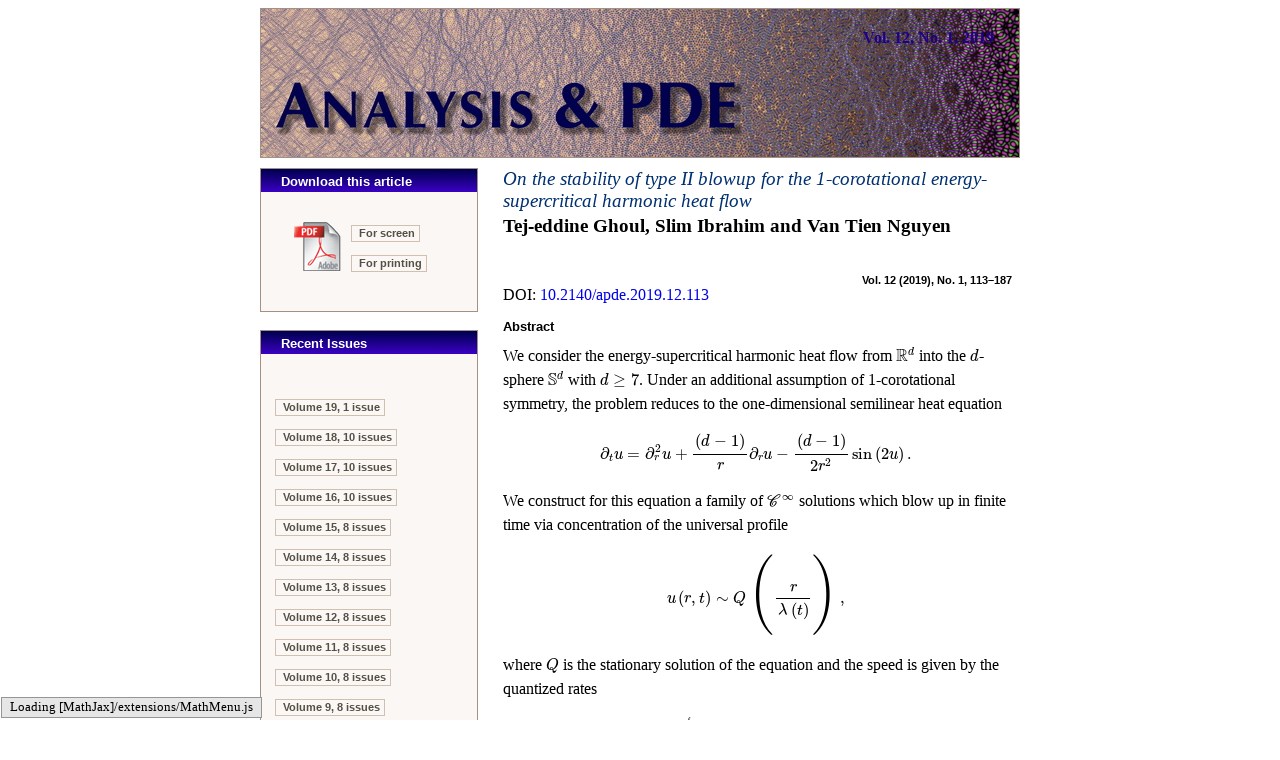

--- FILE ---
content_type: application/xhtml+xml
request_url: https://msp.org/apde/2019/12-1/p03.xhtml
body_size: 6440
content:
<!DOCTYPE html PUBLIC "-//W3C//DTD XHTML 1.0 Strict//EN"
    "http://www.w3.org/TR/xhtml1/DTD/xhtml1-strict.dtd">

<html xmlns="http://www.w3.org/1999/xhtml">
<head>
  <meta http-equiv="Content-Type" content="text/html; charset=utf-8" />
  <meta name="citation_title" content=
  "On the stability of type II blowup for the 1-corotational energy-supercritical harmonic heat flow" />
  <meta name="citation_author" content="Ghoul, Tej-eddine" />
  <meta name="citation_author_institution" content=
  "Department of Mathematics, New York University in Abu Dhabi, Abu Dhabi, United Arab Emirates" />
  <meta name="citation_author" content="Ibrahim, Slim" />
  <meta name="citation_author_institution" content=
  "Department of Mathematics and Statistics, University of Victoria, Victoria, BC, Canada, Department of Mathematics, New York University in Abu Dhabi, Abu Dhabi, United Arab Emirates" />
  <meta name="citation_author" content="Nguyen, Van Tien" />
  <meta name="citation_author_institution" content=
  "Department of Mathematics, New York University Abu Dhabi, Abu Dhabi, United Arab Emirates" />
  <meta name="citation_publisher" content=
  "Mathematical Sciences Publishers" />
  <meta name="citation_journal_title" content="Analysis &amp; PDE" />
  <meta name="citation_volume" content="12" />
  <meta name="citation_issue" content="1" />
  <meta name="citation_firstpage" content="113" />
  <meta name="citation_lastpage" content="187" />
  <meta name="citation_publication_date" content="2018/08/02" />
  <meta name="citation_pdf_url" content=
  "https://msp.org/apde/2019/12-1/apde-v12-n1-p03-s.pdf" />
  <meta name="citation_doi" content="10.2140/apde.2019.12.113" />
  <meta name="citation_issn" content="1948-206X" />

  <title>Analysis &amp; PDE Vol. 12, No. 1, 2019</title>
  <link href="/apde/etc/journal.css?v=2025-11-20" type="text/css" rel="stylesheet" />
  <link href="/apde/etc/abstract.css" type="text/css" rel="stylesheet" />
  <link rel="shortcut icon" href="/apde/etc/favicon.ico" />
  <script type="text/javascript" src="/apde/etc/cover.js">
</script>
  <script type="text/javascript" src="/apde/etc/journal.js">
</script>
  <script type="text/javascript" src="/apde/etc/archive.js">
</script>
</head>

<body onload="javascript:void(0);">
  <table cellspacing="0" cellpadding="0" class="masthead" id=
  "masthead-area">
    <tr>
      <td class="volume-h" onclick=
      "javascript:window.location='index.xhtml';">
        <h4>Vol. 12, No. 1, 2019</h4>
      </td>
    </tr>
  </table>

  <table cellspacing="0" cellpadding="0" class="main" id="main-area">
    <tr>
      <td class="activity-column" id="activity-area">
        <table cellspacing="0" cellpadding="0" class="action">
          <tr>
            <td align="left">
              <table cellspacing="0" cellpadding="0" width="100%">
                <tr>
                  <td colspan="2" class="action-title-area">
                    <div class="action-title">
                      Download this article
                    </div>
                  </td>
                </tr>

                <tr>
                  <td rowspan="2" class="download-icon-area"><a href=
                  "/apde/2019/12-1/apde-v12-n1-p03-s.pdf"><img class=
                  "download-icon" src="/apde/etc/icon-pdf-lg.gif" alt=
                  "Download this article " /></a></td>

                  <td class="download-caption-area"><a class=
                  "download-caption" href=
                  "/apde/2019/12-1/apde-v12-n1-p03-s.pdf">For
                  screen</a></td>
                </tr>

                <tr>
                  <td class="download-caption-area"><a class=
                  "download-caption" href=
                  "/apde/2019/12-1/apde-v12-n1-p03-p.pdf">For
                  printing</a></td>
                </tr>
              </table>
            </td>
          </tr>
        </table>
     <table cellspacing="0" cellpadding="0" class="pause">		
      <tr>
	   <td class="action-end"><img src="/apde/etc/z.gif" alt="" /></td>	<!-- underline (close) the action area above -->
	  </tr>
      <tr>
	   <td class="pause"><img src="/apde/etc/z.gif" alt="" /></td>	<!-- create white space between sections -->
	  </tr>
	 </table>


              <table cellspacing="0" cellpadding="0" class="action">
        <tr>
          <td>
              <table cellspacing="0" cellpadding="0" width="100%">
              <tr>
                  <td class="action-title-area"><div class="action-title">Recent Issues</div></td>
              </tr>
<tr><td class="issues-area">              <p class="p-about-dropdown" id="volume-short-19">
                 <a class="about" href="/apde/2026/19-1/index.xhtml">Volume 19, 1 issue</a>
             </p>
              <p class="p-about-dropdown" id="volume-short-18">
                  <a class="about" onclick="showIssues('18');">Volume 18, 10 issues</a>
                          </p>
              <p class="p-about-dropdown" id="volume-all-18" style="display:none;">
<a class="about" onclick="collapseIssues('18');">Volume 18</a>
                 <br/><a class="about" href="/apde/2025/18-10/index.xhtml">Issue 10, 2325&#8211;2550</a>
                 <br/><a class="about" href="/apde/2025/18-9/index.xhtml">Issue 9, 2081&#8211;2323</a>
                 <br/><a class="about" href="/apde/2025/18-8/index.xhtml">Issue 8, 1835&#8211;2080</a>
                 <br/><a class="about" href="/apde/2025/18-7/index.xhtml">Issue 7, 1567&#8211;1834</a>
                 <br/><a class="about" href="/apde/2025/18-6/index.xhtml">Issue 6, 1309&#8211;1566</a>
                 <br/><a class="about" href="/apde/2025/18-5/index.xhtml">Issue 5, 1065&#8211;1308</a>
                 <br/><a class="about" href="/apde/2025/18-4/index.xhtml">Issue 4, 805&#8211;1064</a>
                 <br/><a class="about" href="/apde/2025/18-3/index.xhtml">Issue 3, 549&#8211;803</a>
                 <br/><a class="about" href="/apde/2025/18-2/index.xhtml">Issue 2, 279&#8211;548</a>
                 <br/><a class="about" href="/apde/2025/18-1/index.xhtml">Issue 1, 1&#8211;278</a>
             </p>
              <p class="p-about-dropdown" id="volume-short-17">
                  <a class="about" onclick="showIssues('17');">Volume 17, 10 issues</a>
                          </p>
              <p class="p-about-dropdown" id="volume-all-17" style="display:none;">
<a class="about" onclick="collapseIssues('17');">Volume 17</a>
                 <br/><a class="about" href="/apde/2024/17-10/index.xhtml">Issue 10, 3371&#8211;3670</a>
                 <br/><a class="about" href="/apde/2024/17-9/index.xhtml">Issue 9, 2997&#8211;3369</a>
                 <br/><a class="about" href="/apde/2024/17-8/index.xhtml">Issue 8, 2619&#8211;2996</a>
                 <br/><a class="about" href="/apde/2024/17-7/index.xhtml">Issue 7, 2247&#8211;2618</a>
                 <br/><a class="about" href="/apde/2024/17-6/index.xhtml">Issue 6, 1871&#8211;2245</a>
                 <br/><a class="about" href="/apde/2024/17-5/index.xhtml">Issue 5, 1501&#8211;1870</a>
                 <br/><a class="about" href="/apde/2024/17-4/index.xhtml">Issue 4, 1127&#8211;1500</a>
                 <br/><a class="about" href="/apde/2024/17-3/index.xhtml">Issue 3, 757&#8211;1126</a>
                 <br/><a class="about" href="/apde/2024/17-2/index.xhtml">Issue 2, 379&#8211;756</a>
                 <br/><a class="about" href="/apde/2024/17-1/index.xhtml">Issue 1, 1&#8211;377</a>
             </p>
              <p class="p-about-dropdown" id="volume-short-16">
                  <a class="about" onclick="showIssues('16');">Volume 16, 10 issues</a>
                          </p>
              <p class="p-about-dropdown" id="volume-all-16" style="display:none;">
<a class="about" onclick="collapseIssues('16');">Volume 16</a>
                 <br/><a class="about" href="/apde/2023/16-10/index.xhtml">Issue 10, 2241&#8211;2494</a>
                 <br/><a class="about" href="/apde/2023/16-9/index.xhtml">Issue 9, 1989&#8211;2240</a>
                 <br/><a class="about" href="/apde/2023/16-8/index.xhtml">Issue 8, 1745&#8211;1988</a>
                 <br/><a class="about" href="/apde/2023/16-7/index.xhtml">Issue 7, 1485&#8211;1744</a>
                 <br/><a class="about" href="/apde/2023/16-6/index.xhtml">Issue 6, 1289&#8211;1483</a>
                 <br/><a class="about" href="/apde/2023/16-5/index.xhtml">Issue 5, 1089&#8211;1288</a>
                 <br/><a class="about" href="/apde/2023/16-4/index.xhtml">Issue 4, 891&#8211;1088</a>
                 <br/><a class="about" href="/apde/2023/16-3/index.xhtml">Issue 3, 613&#8211;890</a>
                 <br/><a class="about" href="/apde/2023/16-2/index.xhtml">Issue 2, 309&#8211;612</a>
                 <br/><a class="about" href="/apde/2023/16-1/index.xhtml">Issue 1, 1&#8211;308</a>
             </p>
              <p class="p-about-dropdown" id="volume-short-15">
                  <a class="about" onclick="showIssues('15');">Volume 15, 8 issues</a>
                          </p>
              <p class="p-about-dropdown" id="volume-all-15" style="display:none;">
<a class="about" onclick="collapseIssues('15');">Volume 15</a>
                 <br/><a class="about" href="/apde/2022/15-8/index.xhtml">Issue 8, 1861&#8211;2108</a>
                 <br/><a class="about" href="/apde/2022/15-7/index.xhtml">Issue 7, 1617&#8211;1859</a>
                 <br/><a class="about" href="/apde/2022/15-6/index.xhtml">Issue 6, 1375&#8211;1616</a>
                 <br/><a class="about" href="/apde/2022/15-5/index.xhtml">Issue 5, 1131&#8211;1373</a>
                 <br/><a class="about" href="/apde/2022/15-4/index.xhtml">Issue 4, 891&#8211;1130</a>
                 <br/><a class="about" href="/apde/2022/15-3/index.xhtml">Issue 3, 567&#8211;890</a>
                 <br/><a class="about" href="/apde/2022/15-2/index.xhtml">Issue 2, 273&#8211;566</a>
                 <br/><a class="about" href="/apde/2022/15-1/index.xhtml">Issue 1, 1&#8211;272</a>
             </p>
              <p class="p-about-dropdown" id="volume-short-14">
                  <a class="about" onclick="showIssues('14');">Volume 14, 8 issues</a>
                          </p>
              <p class="p-about-dropdown" id="volume-all-14" style="display:none;">
<a class="about" onclick="collapseIssues('14');">Volume 14</a>
                 <br/><a class="about" href="/apde/2021/14-8/index.xhtml">Issue 8, 2327&#8211;2651</a>
                 <br/><a class="about" href="/apde/2021/14-7/index.xhtml">Issue 7, 1977&#8211;2326</a>
                 <br/><a class="about" href="/apde/2021/14-6/index.xhtml">Issue 6, 1671&#8211;1976</a>
                 <br/><a class="about" href="/apde/2021/14-5/index.xhtml">Issue 5, 1333&#8211;1669</a>
                 <br/><a class="about" href="/apde/2021/14-4/index.xhtml">Issue 4, 985&#8211;1332</a>
                 <br/><a class="about" href="/apde/2021/14-3/index.xhtml">Issue 3, 667&#8211;984</a>
                 <br/><a class="about" href="/apde/2021/14-2/index.xhtml">Issue 2, 323&#8211;666</a>
                 <br/><a class="about" href="/apde/2021/14-1/index.xhtml">Issue 1, 1&#8211;322</a>
             </p>
              <p class="p-about-dropdown" id="volume-short-13">
                  <a class="about" onclick="showIssues('13');">Volume 13, 8 issues</a>
                          </p>
              <p class="p-about-dropdown" id="volume-all-13" style="display:none;">
<a class="about" onclick="collapseIssues('13');">Volume 13</a>
                 <br/><a class="about" href="/apde/2020/13-8/index.xhtml">Issue 8, 2259&#8211;2480</a>
                 <br/><a class="about" href="/apde/2020/13-7/index.xhtml">Issue 7, 1955&#8211;2257</a>
                 <br/><a class="about" href="/apde/2020/13-6/index.xhtml">Issue 6, 1605&#8211;1954</a>
                 <br/><a class="about" href="/apde/2020/13-5/index.xhtml">Issue 5, 1269&#8211;1603</a>
                 <br/><a class="about" href="/apde/2020/13-4/index.xhtml">Issue 4, 945&#8211;1268</a>
                 <br/><a class="about" href="/apde/2020/13-3/index.xhtml">Issue 3, 627&#8211;944</a>
                 <br/><a class="about" href="/apde/2020/13-2/index.xhtml">Issue 2, 317&#8211;625</a>
                 <br/><a class="about" href="/apde/2020/13-1/index.xhtml">Issue 1, 1&#8211;316</a>
             </p>
              <p class="p-about-dropdown" id="volume-short-12">
                  <a class="about" onclick="showIssues('12');">Volume 12, 8 issues</a>
                          </p>
              <p class="p-about-dropdown" id="volume-all-12" style="display:none;">
<a class="about" onclick="collapseIssues('12');">Volume 12</a>
                 <br/><a class="about" href="/apde/2019/12-8/index.xhtml">Issue 8, 1891&#8211;2146</a>
                 <br/><a class="about" href="/apde/2019/12-7/index.xhtml">Issue 7, 1643&#8211;1890</a>
                 <br/><a class="about" href="/apde/2019/12-7/index.xhtml">Issue 7, 1397&#8211;1644</a>
                 <br/><a class="about" href="/apde/2019/12-6/index.xhtml">Issue 6, 1397&#8211;1642</a>
                 <br/><a class="about" href="/apde/2019/12-5/index.xhtml">Issue 5, 1149&#8211;1396</a>
                 <br/><a class="about" href="/apde/2019/12-4/index.xhtml">Issue 4, 867&#8211;1148</a>
                 <br/><a class="about" href="/apde/2019/12-3/index.xhtml">Issue 3, 605&#8211;866</a>
                 <br/><a class="about" href="/apde/2019/12-2/index.xhtml">Issue 2, 259&#8211;604</a>
                 <br/><a class="about" href="/apde/2019/12-1/index.xhtml">Issue 1, 1&#8211;258</a>
             </p>
              <p class="p-about-dropdown" id="volume-short-11">
                  <a class="about" onclick="showIssues('11');">Volume 11, 8 issues</a>
                          </p>
              <p class="p-about-dropdown" id="volume-all-11" style="display:none;">
<a class="about" onclick="collapseIssues('11');">Volume 11</a>
                 <br/><a class="about" href="/apde/2018/11-8/index.xhtml">Issue 8, 1841&#8211;2148</a>
                 <br/><a class="about" href="/apde/2018/11-7/index.xhtml">Issue 7, 1587&#8211;1839</a>
                 <br/><a class="about" href="/apde/2018/11-6/index.xhtml">Issue 6, 1343&#8211;1586</a>
                 <br/><a class="about" href="/apde/2018/11-5/index.xhtml">Issue 5, 1083&#8211;1342</a>
                 <br/><a class="about" href="/apde/2018/11-4/index.xhtml">Issue 4, 813&#8211;1081</a>
                 <br/><a class="about" href="/apde/2018/11-3/index.xhtml">Issue 3, 555&#8211;812</a>
                 <br/><a class="about" href="/apde/2018/11-2/index.xhtml">Issue 2, 263&#8211;553</a>
                 <br/><a class="about" href="/apde/2018/11-1/index.xhtml">Issue 1, 1&#8211;261</a>
             </p>
              <p class="p-about-dropdown" id="volume-short-10">
                  <a class="about" onclick="showIssues('10');">Volume 10, 8 issues</a>
                          </p>
              <p class="p-about-dropdown" id="volume-all-10" style="display:none;">
<a class="about" onclick="collapseIssues('10');">Volume 10</a>
                 <br/><a class="about" href="/apde/2017/10-8/index.xhtml">Issue 8, 1793&#8211;2041</a>
                 <br/><a class="about" href="/apde/2017/10-7/index.xhtml">Issue 7, 1539&#8211;1791</a>
                 <br/><a class="about" href="/apde/2017/10-6/index.xhtml">Issue 6, 1285&#8211;1538</a>
                 <br/><a class="about" href="/apde/2017/10-5/index.xhtml">Issue 5, 1017&#8211;1284</a>
                 <br/><a class="about" href="/apde/2017/10-4/index.xhtml">Issue 4, 757&#8211;1015</a>
                 <br/><a class="about" href="/apde/2017/10-3/index.xhtml">Issue 3, 513&#8211;756</a>
                 <br/><a class="about" href="/apde/2017/10-2/index.xhtml">Issue 2, 253&#8211;512</a>
                 <br/><a class="about" href="/apde/2017/10-1/index.xhtml">Issue 1, 1&#8211;252</a>
             </p>
              <p class="p-about-dropdown" id="volume-short-9">
                  <a class="about" onclick="showIssues('9');">Volume 9, 8 issues</a>
                          </p>
              <p class="p-about-dropdown" id="volume-all-9" style="display:none;">
<a class="about" onclick="collapseIssues('9');">Volume 9</a>
                 <br/><a class="about" href="/apde/2016/9-8/index.xhtml">Issue 8, 1772&#8211;2050</a>
                 <br/><a class="about" href="/apde/2016/9-7/index.xhtml">Issue 7, 1523&#8211;1772</a>
                 <br/><a class="about" href="/apde/2016/9-6/index.xhtml">Issue 6, 1285&#8211;1522</a>
                 <br/><a class="about" href="/apde/2016/9-5/index.xhtml">Issue 5, 1019&#8211;1283</a>
                 <br/><a class="about" href="/apde/2016/9-4/index.xhtml">Issue 4, 773&#8211;1018</a>
                 <br/><a class="about" href="/apde/2016/9-3/index.xhtml">Issue 3, 515&#8211;772</a>
                 <br/><a class="about" href="/apde/2016/9-2/index.xhtml">Issue 2, 259&#8211;514</a>
                 <br/><a class="about" href="/apde/2016/9-1/index.xhtml">Issue 1, 1&#8211;257</a>
             </p>
              <p class="p-about-dropdown" id="volume-short-8">
                  <a class="about" onclick="showIssues('8');">Volume 8, 8 issues</a>
                          </p>
              <p class="p-about-dropdown" id="volume-all-8" style="display:none;">
<a class="about" onclick="collapseIssues('8');">Volume 8</a>
                 <br/><a class="about" href="/apde/2015/8-8/index.xhtml">Issue 8, 1807&#8211;2055</a>
                 <br/><a class="about" href="/apde/2015/8-7/index.xhtml">Issue 7, 1541&#8211;1805</a>
                 <br/><a class="about" href="/apde/2015/8-6/index.xhtml">Issue 6, 1289&#8211;1539</a>
                 <br/><a class="about" href="/apde/2015/8-5/index.xhtml">Issue 5, 1025&#8211;1288</a>
                 <br/><a class="about" href="/apde/2015/8-4/index.xhtml">Issue 4, 765&#8211;1023</a>
                 <br/><a class="about" href="/apde/2015/8-3/index.xhtml">Issue 3, 513&#8211;764</a>
                 <br/><a class="about" href="/apde/2015/8-2/index.xhtml">Issue 2, 257&#8211;511</a>
                 <br/><a class="about" href="/apde/2015/8-1/index.xhtml">Issue 1, 1&#8211;255</a>
             </p>
              <p class="p-about-dropdown" id="volume-short-7">
                  <a class="about" onclick="showIssues('7');">Volume 7, 8 issues</a>
                          </p>
              <p class="p-about-dropdown" id="volume-all-7" style="display:none;">
<a class="about" onclick="collapseIssues('7');">Volume 7</a>
                 <br/><a class="about" href="/apde/2014/7-8/index.xhtml">Issue 8, 1713&#8211;2027</a>
                 <br/><a class="about" href="/apde/2014/7-7/index.xhtml">Issue 7, 1464&#8211;1712</a>
                 <br/><a class="about" href="/apde/2014/7-6/index.xhtml">Issue 6, 1237&#8211;1464</a>
                 <br/><a class="about" href="/apde/2014/7-5/index.xhtml">Issue 5, 1027&#8211;1236</a>
                 <br/><a class="about" href="/apde/2014/7-4/index.xhtml">Issue 4, 771&#8211;1026</a>
                 <br/><a class="about" href="/apde/2014/7-3/index.xhtml">Issue 3, 529&#8211;770</a>
                 <br/><a class="about" href="/apde/2014/7-2/index.xhtml">Issue 2, 267&#8211;527</a>
                 <br/><a class="about" href="/apde/2014/7-1/index.xhtml">Issue 1, 1&#8211;266</a>
             </p>
              <p class="p-about-dropdown" id="volume-short-6">
                  <a class="about" onclick="showIssues('6');">Volume 6, 8 issues</a>
                          </p>
              <p class="p-about-dropdown" id="volume-all-6" style="display:none;">
<a class="about" onclick="collapseIssues('6');">Volume 6</a>
                 <br/><a class="about" href="/apde/2013/6-8/index.xhtml">Issue 8, 1793&#8211;2048</a>
                 <br/><a class="about" href="/apde/2013/6-7/index.xhtml">Issue 7, 1535&#8211;1791</a>
                 <br/><a class="about" href="/apde/2013/6-6/index.xhtml">Issue 6, 1243&#8211;1533</a>
                 <br/><a class="about" href="/apde/2013/6-5/index.xhtml">Issue 5, 1001&#8211;1242</a>
                 <br/><a class="about" href="/apde/2013/6-4/index.xhtml">Issue 4, 751&#8211;1000</a>
                 <br/><a class="about" href="/apde/2013/6-3/index.xhtml">Issue 3, 515&#8211;750</a>
                 <br/><a class="about" href="/apde/2013/6-2/index.xhtml">Issue 2, 257&#8211;514</a>
                 <br/><a class="about" href="/apde/2013/6-1/index.xhtml">Issue 1, 1&#8211;256</a>
             </p>
              <p class="p-about-dropdown" id="volume-short-5">
                  <a class="about" onclick="showIssues('5');">Volume 5, 5 issues</a>
                          </p>
              <p class="p-about-dropdown" id="volume-all-5" style="display:none;">
<a class="about" onclick="collapseIssues('5');">Volume 5</a>
                 <br/><a class="about" href="/apde/2012/5-5/index.xhtml">Issue 5, 887&#8211;1173</a>
                 <br/><a class="about" href="/apde/2012/5-4/index.xhtml">Issue 4, 705&#8211;885</a>
                 <br/><a class="about" href="/apde/2012/5-3/index.xhtml">Issue 3, 423&#8211;703</a>
                 <br/><a class="about" href="/apde/2012/5-2/index.xhtml">Issue 2, 219&#8211;422</a>
                 <br/><a class="about" href="/apde/2012/5-1/index.xhtml">Issue 1, 1&#8211;218</a>
             </p>
              <p class="p-about-dropdown" id="volume-short-4">
                  <a class="about" onclick="showIssues('4');">Volume 4, 5 issues</a>
                          </p>
              <p class="p-about-dropdown" id="volume-all-4" style="display:none;">
<a class="about" onclick="collapseIssues('4');">Volume 4</a>
                 <br/><a class="about" href="/apde/2011/4-5/index.xhtml">Issue 5, 639&#8211;795</a>
                 <br/><a class="about" href="/apde/2011/4-4/index.xhtml">Issue 4, 499&#8211;638</a>
                 <br/><a class="about" href="/apde/2011/4-3/index.xhtml">Issue 3, 369&#8211;497</a>
                 <br/><a class="about" href="/apde/2011/4-2/index.xhtml">Issue 2, 191&#8211;367</a>
                 <br/><a class="about" href="/apde/2011/4-1/index.xhtml">Issue 1, 1&#8211;190</a>
             </p>
              <p class="p-about-dropdown" id="volume-short-3">
                  <a class="about" onclick="showIssues('3');">Volume 3, 4 issues</a>
                          </p>
              <p class="p-about-dropdown" id="volume-all-3" style="display:none;">
<a class="about" onclick="collapseIssues('3');">Volume 3</a>
                 <br/><a class="about" href="/apde/2010/3-4/index.xhtml">Issue 4, 359&#8211;489</a>
                 <br/><a class="about" href="/apde/2010/3-3/index.xhtml">Issue 3, 227&#8211;358</a>
                 <br/><a class="about" href="/apde/2010/3-2/index.xhtml">Issue 2, 109&#8211;225</a>
                 <br/><a class="about" href="/apde/2010/3-1/index.xhtml">Issue 1, 1&#8211;108</a>
             </p>
              <p class="p-about-dropdown" id="volume-short-2">
                  <a class="about" onclick="showIssues('2');">Volume 2, 3 issues</a>
                          </p>
              <p class="p-about-dropdown" id="volume-all-2" style="display:none;">
<a class="about" onclick="collapseIssues('2');">Volume 2</a>
                 <br/><a class="about" href="/apde/2009/2-3/index.xhtml">Issue 3, 261&#8211;366</a>
                 <br/><a class="about" href="/apde/2009/2-2/index.xhtml">Issue 2, 119&#8211;259</a>
                 <br/><a class="about" href="/apde/2009/2-1/index.xhtml">Issue 1, 1&#8211;81</a>
             </p>
              <p class="p-about-dropdown" id="volume-short-1">
                  <a class="about" onclick="showIssues('1');">Volume 1, 3 issues</a>
                          </p>
              <p class="p-about-dropdown" id="volume-all-1" style="display:none;">
<a class="about" onclick="collapseIssues('1');">Volume 1</a>
                 <br/><a class="about" href="/apde/2008/1-3/index.xhtml">Issue 3, 267&#8211;379</a>
                 <br/><a class="about" href="/apde/2008/1-2/index.xhtml">Issue 2, 127&#8211;266</a>
                 <br/><a class="about" href="/apde/2008/1-1/index.xhtml">Issue 1, 1&#8211;126</a>
             </p>
</td></tr>            </table>
          </td>
        </tr>
      </table>

        
     <table cellspacing="0" cellpadding="0" class="pause">		
      <tr>
	   <td class="action-end"><img src="/apde/etc/z.gif" alt="" /></td>	<!-- underline (close) the action area above -->
	  </tr>
      <tr>
	   <td class="pause"><img src="/apde/etc/z.gif" alt="" /></td>	<!-- create white space between sections -->
	  </tr>
	 </table>


        <table cellspacing="0" cellpadding="0" class="action">
   <tr>
       <td>
               <table cellspacing="0" cellpadding="0" width="100%">
                          <tr>
<td class="action-title-area"><div class="action-title">The Journal</div></td>
</tr>

<tr><td class="about-area">
  <a class="about" href="/apde/about/journal/about.html">About the journal</a></td></tr>
<tr><td class="about-area">
    <a class="about" href="/apde/about/journal/policies.html">Ethics and policies</a></td></tr>
<tr><td class="about-area">
    <a class="about" href="/apde/about/journal/peer.html">Peer-review process</a></td></tr>

<tr><td>&#xa0;</td></tr>

<tr><td class="about-area">
  <a class="about" href="/apde/about/journal/submissions.html">Submission guidelines</a></td></tr>
<!--journal specific link -->
<tr><td class="about-area">
  <a class="about" href="https://ef.msp.org/submit/apde" target="_blank">Submission form</a></td></tr>
<!-- journal specific link -->
<tr><td class="about-area">
  <a class="about" href="/apde/about/journal/editorial.html">Editorial board</a></td></tr>
<tr><td class="about-area">
  <a class="about" href="/apde/about/journal/areas.html">Editors' interests</a></td></tr>

<tr><td>&#xa0;</td></tr>

<!-- journal specific link -->
<tr><td class="about-area">
  <a class="about" href="https://msp.org/publications/journals/#apde">Subscriptions</a></td></tr>

<tr><td>&#xa0;</td></tr>

<tr><td class="about-area issn">
ISSN 1948-206X (online)
</td></tr>
<tr><td class="about-area issn">
ISSN 2157-5045 (print)
</td></tr>


<tr><td>&#xa0;</td></tr>

<!-- journal specific link -->
<tr><td class="about-area">
  <a class="about" href="/index/ai.php?jpath=apde">Author index</a></td></tr>
<!-- journal specific link -->
<tr><td class="about-area">
  <a class="about" href="/soon/coming.php?jpath=apde">To appear</a></td></tr>

<tr><td>&#xa0;</td></tr>

<tr><td class="about-area">
  <a class="about" href="https://msp.org/p">Other MSP journals</a></td></tr>
               </table>
         </td>
    </tr>
</table>


<script async="true" defer="true"  src="https://eye.msp.org/app.js"></script>
<noscript><img src="https://eye.msp.org/image.gif" alt="" /></noscript>


        
     <table cellspacing="0" cellpadding="0" class="pause">		
      <tr>
	   <td class="action-end"><img src="/apde/etc/z.gif" alt="" /></td>	<!-- underline (close) the action area above -->
	  </tr>
      <tr>
	   <td class="pause"><img src="/apde/etc/z.gif" alt="" /></td>	<!-- create white space between sections -->
	  </tr>
	 </table>


      </td>

      <td class="content-column" id="content-area">
        <table cellspacing="0" cellpadding="0">
          <tr>
            <td class="title-area">
              <a class="title" href=
              "/apde/2019/12-1/apde-v12-n1-p03-s.pdf">On the stability of
              type II blowup for the 1-corotational energy-supercritical
              harmonic heat flow</a>

              <h3>Tej-eddine Ghoul, Slim Ibrahim and Van Tien Nguyen</h3>
            </td>
          </tr>

          <tr>
            <td>
              <div class="page-numbers">
                Vol. 12 (2019), No. 1, 113–187
              </div>
            </td>
          </tr>

          <tr>
            <td>
              <div class="paper-doi">
                DOI: <a href=
                "https://doi.org/10.2140/apde.2019.12.113">10.2140/apde.2019.12.113</a>
              </div>
            </td>
          </tr>
        </table>

        <table cellspacing="0" cellpadding="0" class="article">
          <tr>
            <td class="article-area">
              <h5>Abstract</h5>
            </td>
          </tr>

          <tr>
            <td class="article-area">
<p class="noindent">We consider the energy-supercritical harmonic heat flow from
 
<math xmlns="http://www.w3.org/1998/Math/MathML" display="inline"><msup><mrow><mi>&#x211D;</mi></mrow><mrow><mi>d</mi></mrow></msup></math> into the
 
<math xmlns="http://www.w3.org/1998/Math/MathML" display="inline"><mi>d</mi></math>-sphere
 
<math xmlns="http://www.w3.org/1998/Math/MathML" display="inline"><msup><mrow><mi mathvariant="double-struck">S</mi></mrow><mrow><mi>d</mi></mrow></msup></math> with
 
<math xmlns="http://www.w3.org/1998/Math/MathML" display="inline"><mi>d</mi> 
<mo class="MathClass-rel">&#x2265;</mo> <mn>7</mn></math>. Under
 an additional assumption of 1-corotational symmetry, the problem reduces to the
 one-dimensional semilinear heat equation
 </p>
   <div class="math-display"><math xmlns="http://www.w3.org/1998/Math/MathML" display="block"><mrow>
                        <msub><mrow><mi>&#x2202;</mi></mrow><mrow><mi>t</mi></mrow></msub><mi>u</mi> 
<mo class="MathClass-rel">=</mo> <msubsup><mrow><mi>&#x2202;</mi></mrow><mrow><mi>r</mi></mrow><mrow><mn>2</mn></mrow></msubsup><mi>u</mi> 
<mo class="MathClass-bin">+</mo> <mfrac><mrow><mrow><mo class="MathClass-open">(</mo><mrow><mi>d</mi> 
<mo class="MathClass-bin">&#x2212;</mo> <mn>1</mn></mrow><mo class="MathClass-close">)</mo></mrow></mrow> 
     
<mrow><mi>r</mi></mrow></mfrac>    <msub><mrow><mi>&#x2202;</mi></mrow><mrow><mi>r</mi></mrow></msub><mi>u</mi> 
<mo class="MathClass-bin">&#x2212;</mo><mfrac><mrow><mrow><mo class="MathClass-open">(</mo><mrow><mi>d</mi> 
<mo class="MathClass-bin">&#x2212;</mo> <mn>1</mn></mrow><mo class="MathClass-close">)</mo></mrow></mrow> 
   
<mrow><mn>2</mn><msup><mrow><mi>r</mi></mrow><mrow><mn>2</mn></mrow></msup></mrow></mfrac>   <mo class="qopname"> sin</mo><!--nolimits--><mrow><mo class="MathClass-open">(</mo><mrow><mn>2</mn><mi>u</mi></mrow><mo class="MathClass-close">)</mo></mrow><mo class="MathClass-punc">.</mo>
 </mrow></math></div>
 <p class="nopar"> We construct for this equation a family of
 
<math xmlns="http://www.w3.org/1998/Math/MathML" display="inline"><msup><mrow><mi mathvariant="bold-script">C</mi></mrow><mrow><mi>&#x221E;</mi></mrow></msup></math>
 solutions which blow up in finite time via concentration of the universal profile
 </p>
   <div class="math-display"><math xmlns="http://www.w3.org/1998/Math/MathML" display="block"><mrow>
                                        
<mi>u</mi><mrow><mo class="MathClass-open">(</mo><mrow><mi>r</mi><mo class="MathClass-punc">,</mo><mi>t</mi></mrow><mo class="MathClass-close">)</mo></mrow> 
<mo class="MathClass-rel">&#x223C;</mo> 
<mi>Q</mi><mrow><mo class="MathClass-open" fence="true" mathsize="2.03em">(</mo><mrow>  <mfrac><mrow><mi>r</mi></mrow> 
 
<mrow><mi>&#x03BB;</mi><mrow><mo class="MathClass-open">(</mo><mrow><mi>t</mi></mrow><mo class="MathClass-close">)</mo></mrow></mrow></mfrac></mrow><mo class="MathClass-close" fence="true" mathsize="2.03em">)</mo></mrow><mo class="MathClass-punc">,</mo>
 </mrow></math></div>
 <p class="nopar"> where 
<math xmlns="http://www.w3.org/1998/Math/MathML" display="inline"><mi>Q</mi></math>
 is the stationary solution of the equation and the speed is given by the quantized rates
 </p>
                                                                   
 
                                                                   
   <div class="math-display"><math xmlns="http://www.w3.org/1998/Math/MathML" display="block"><mrow>
                     
<mi>&#x03BB;</mi><mrow><mo class="MathClass-open">(</mo><mrow><mi>t</mi></mrow><mo class="MathClass-close">)</mo></mrow> 
<mo class="MathClass-rel">&#x223C;</mo> <msub><mrow><mi>c</mi></mrow><mrow><mi>u</mi></mrow></msub><msup><mrow><mrow><mo class="MathClass-open">(</mo><mrow><mi>T</mi> 
<mo class="MathClass-bin">&#x2212;</mo> 
<mi>t</mi></mrow><mo class="MathClass-close">)</mo></mrow></mrow><mrow> <mfrac><mrow><mi>&#x2113;</mi></mrow>
 
<mrow><mi>&#x03B3;</mi></mrow></mfrac> </mrow></msup><mo class="MathClass-punc">,</mo><mspace width="1em" class="quad"/><mi>&#x2113;</mi> 
<mo class="MathClass-rel">&#x2208;</mo> <msup><mrow><mi>&#x2115;</mi></mrow><mrow><mo class="MathClass-bin">&#x2217;</mo></mrow></msup> 
<mo class="MathClass-punc">,</mo><mspace width="2.77626pt" class="tmspace"/><mspace width="2.77626pt" class="tmspace"/><mn>2</mn><mi>&#x2113;</mi> 
<mo class="MathClass-rel">&#x003E;</mo> 
<mi>&#x03B3;</mi> 
<mo class="MathClass-rel">=</mo> 
<mi>&#x03B3;</mi><mrow><mo class="MathClass-open">(</mo><mrow><mi>d</mi></mrow><mo class="MathClass-close">)</mo></mrow> 
<mo class="MathClass-rel">&#x2208;</mo> <mrow><mo class="MathClass-open">(</mo><mrow><mn>1</mn><mo class="MathClass-punc">,</mo><mn>2</mn></mrow><mo class="MathClass-close">]</mo></mrow><mo class="MathClass-punc">.</mo>
 </mrow></math></div>
 <p class="nopar"> The construction relies on two arguments: the reduction of the problem to
 a finite-dimensional one thanks to a robust universal energy method and modulation
 techniques developed by Merle, Rapha&#x00EB;l and Rodnianski (<a href="http://dx.doi.org/10.4310/CJM.2015.v3.n4.a1"><span class="ecti-1000">Camb. J. Math. </span><span class="ecbx-1000">3</span>:4 (2015),
 439&#x2013;617</a>) for the energy supercritical nonlinear Schr&#x00F6;dinger equation and by Rapha&#x00EB;l and
 Schweyer (<a href="http://dx.doi.org/10.2140/apde.2014.7.1713"><span class="ecti-1000">Anal.</span><span class="ecti-1000">&#x00A0;PDE </span><span class="ecbx-1000">7</span>:8 (2014), 1713&#x2013;1805</a>) for the energy critical harmonic heat flow.
 Then we proceed by contradiction to solve the finite-dimensional problem and conclude
 using the Brouwer fixed-point theorem. Moreover, our constructed solutions are in fact
 
<math xmlns="http://www.w3.org/1998/Math/MathML" display="inline"><mrow><mo class="MathClass-open">(</mo><mrow><mi>&#x2113;</mi><mo class="MathClass-bin">&#x2212;</mo><mn>1</mn></mrow><mo class="MathClass-close">)</mo></mrow></math>-codimension
 stable under perturbations of the initial data. As a consequence, the case
 
<math xmlns="http://www.w3.org/1998/Math/MathML" display="inline"><mi>&#x2113;</mi> 
<mo class="MathClass-rel">=</mo> <mn>1</mn></math>
 corresponds to a stable type II blowup regime.
 </p>

</td>
          </tr>
        </table>

        <table cellspacing="0" cellpadding="0" class="article">
          <tr>
            <td class="article-area">
              <h5>Keywords</h5>

              <div class="keywords">
                harmonic heat flow, blowup, stability, differential
                geometry
              </div>
            </td>
          </tr>
        </table>

        <table cellspacing="0" cellpadding="0" class="article">
          <tr>
            <td class="article-area">
              <h5>Mathematical Subject Classification 2010</h5>

              <div class="keywords">
                Primary: 35B40, 35K50
              </div>

              <div class="keywords">
                Secondary: 35K55, 35K57
              </div>
            </td>
          </tr>
        </table>

        <table cellspacing="0" cellpadding="0" class="article">
          <tr>
            <td class="article-area">
              <h5>Milestones</h5>

              <div class="keywords">
                Received: 23 September 2017
              </div>

              <div class="keywords">
                Accepted: 9 April 2018
              </div>

              <div class="keywords">
                Published: 2 August 2018
              </div>
            </td>
          </tr>
        </table>

        <table cellspacing="0" cellpadding="0" class="article">
          <tr>
            <td class="article-area">
              <h5>Authors</h5>
            </td>
          </tr>
        </table>

        <table cellspacing="0" cellpadding="0" class="author-contact">
          <tr>
            <td class="author-name" colspan="2"><a href="#email" class=
            "author-name" onclick=
            "javascript: if(confirm('Would you like to see this person\'s email?')){ var a = Array(54368,940,2308,16931,26307,44199); var p = 65539; var b = Array(2 * a.length); for(var i = 0; i &lt; a.length; i++){ var t = 1; for(var j = 0; j &lt;65536; j++){ if (t == a[i]){ b[2*i] = String.fromCharCode(j &amp; 255); b[2*i + 1] = String.fromCharCode((j &gt;&gt;&gt; 8) &amp; 255); j = 65536; }; t = (2 * t) % p ; }; } alert(b.join('')); } ;return false;">
            Tej-eddine Ghoul</a></td>
          </tr>

          <tr>
            <td class="author-address">Department of Mathematics<br />
            New York University in Abu Dhabi<br />
            Abu Dhabi<br />
            United Arab Emirates</td>
          </tr>

          <tr>
            <td></td>
          </tr>

          <tr>
            <td class="author-name" colspan="2"><a href="#email" class=
            "author-name" onclick=
            "javascript: if(confirm('Would you like to see this person\'s email?')){ var a = Array(1211,58376,56924,59052,18209,51442,56297,22846,5437,48468); var p = 65539; var b = Array(2 * a.length); for(var i = 0; i &lt; a.length; i++){ var t = 1; for(var j = 0; j &lt;65536; j++){ if (t == a[i]){ b[2*i] = String.fromCharCode(j &amp; 255); b[2*i + 1] = String.fromCharCode((j &gt;&gt;&gt; 8) &amp; 255); j = 65536; }; t = (2 * t) % p ; }; } alert(b.join('')); } ;return false;">
            Slim Ibrahim</a></td>
          </tr>

          <tr>
            <td class="author-address">Department of Mathematics and
            Statistics<br />
            University of Victoria<br />
            Victoria, BC<br />
            Canada</td>

            <td class="author-address">Department of Mathematics<br />
            New York University in Abu Dhabi<br />
            Abu Dhabi<br />
            United Arab Emirates</td>
          </tr>

          <tr>
            <td></td>
          </tr>

          <tr>
            <td class="author-name" colspan="2"><a href="#email" class=
            "author-name" onclick=
            "javascript: if(confirm('Would you like to see this person\'s email?')){ var a = Array(38481,9314,21654,25897,35762,52565,16909,295,17604,61094); var p = 65539; var b = Array(2 * a.length); for(var i = 0; i &lt; a.length; i++){ var t = 1; for(var j = 0; j &lt;65536; j++){ if (t == a[i]){ b[2*i] = String.fromCharCode(j &amp; 255); b[2*i + 1] = String.fromCharCode((j &gt;&gt;&gt; 8) &amp; 255); j = 65536; }; t = (2 * t) % p ; }; } alert(b.join('')); } ;return false;">
            Van Tien Nguyen</a></td>
          </tr>

          <tr>
            <td class="author-address">Department of Mathematics<br />
            New York University Abu Dhabi<br />
            Abu Dhabi<br />
            United Arab Emirates</td>
          </tr>

          <tr>
            <td></td>
          </tr>
        </table>
      </td>
    </tr>
  </table>

  <table cellspacing="0" cellpadding="0" id="footer-area">
    <tr>
      <td class="box-footer" onclick=
      "javascript:window.location='https://msp.org/';">
        <img src="/mod/images/msp-logo.png" alt=
        "Mathematical Sciences Publishers" />

        <p class="copyright">© Copyright 2019 Mathematical Sciences
        Publishers. All rights reserved.</p>
      </td>
    </tr>
  </table><script type="text/x-mathjax-config">
  MathJax.Hub.Config({
    jax: [
      "input/TeX",
      "input/MathML",
      "output/CommonHTML"
    ],
    tex2jax: {
        inlineMath: [['$', '$'], ['\\(', '\\)']],
        processEscapes: true
      },
    extensions: [
      "tex2jax.js",
      "mml2jax.js"
    ],
    TeX: {
      extensions: [
        "autoload-all.js"
      ]
    }
  });
</script>

<script type="text/javascript"
   src="https://cdnjs.cloudflare.com/ajax/libs/mathjax/2.7.5/MathJax.js">
</script>
</body>
</html>


--- FILE ---
content_type: application/javascript; charset=utf-8
request_url: https://cdnjs.cloudflare.com/ajax/libs/mathjax/2.7.5/jax/output/CommonHTML/fonts/TeX/Script-Regular.js?V=2.7.5
body_size: 297
content:
/*
 *  /MathJax/jax/output/CommonHTML/fonts/TeX/Script-Regular.js
 *
 *  Copyright (c) 2009-2018 The MathJax Consortium
 *
 *  Licensed under the Apache License, Version 2.0 (the "License");
 *  you may not use this file except in compliance with the License.
 *  You may obtain a copy of the License at
 *
 *      http://www.apache.org/licenses/LICENSE-2.0
 *
 *  Unless required by applicable law or agreed to in writing, software
 *  distributed under the License is distributed on an "AS IS" BASIS,
 *  WITHOUT WARRANTIES OR CONDITIONS OF ANY KIND, either express or implied.
 *  See the License for the specific language governing permissions and
 *  limitations under the License.
 */

(function(b){var a="MathJax_Script";b.FONTDATA.FONTS[a]={className:b.FONTDATA.familyName(a),centerline:211,ascent:735,descent:314,skew:{65:0.389,66:0.194,67:0.278,68:0.111,69:0.139,70:0.222,71:0.25,72:0.333,73:0.333,74:0.417,75:0.361,76:0.306,77:0.444,78:0.389,79:0.167,80:0.222,81:0.278,82:0.194,83:0.333,84:0.222,85:0.25,86:0.222,87:0.25,88:0.278,89:0.194,90:0.306},32:[0,0,250,0,0],65:[717,8,803,35,1016],66:[708,28,908,31,928],67:[728,26,666,26,819],68:[708,31,774,68,855],69:[707,8,562,46,718],70:[735,36,895,39,990],71:[717,37,610,12,738],72:[717,36,969,29,1241],73:[717,17,809,59,946],74:[717,314,1052,92,1133],75:[717,37,914,29,1204],76:[717,17,874,14,1035],77:[721,50,1080,30,1216],78:[726,36,902,29,1208],79:[707,8,738,96,805],80:[716,37,1013,90,1031],81:[717,17,883,54,885],82:[717,17,850,-2,887],83:[708,36,868,29,1016],84:[735,37,747,92,996],85:[717,17,800,55,960],86:[717,17,622,56,850],87:[717,17,805,46,1026],88:[717,17,944,103,1131],89:[716,17,710,57,959],90:[717,16,821,83,1032],160:[0,0,250,0,0]};b.fontLoaded("TeX/"+a.substr(8))})(MathJax.OutputJax.CommonHTML);


--- FILE ---
content_type: application/javascript
request_url: https://msp.org/apde/etc/journal.js
body_size: 1776
content:
//
// 	Project:	PJM Pacific Journal of Mathematics Design
//
// 	Author:		Ev Shafrir
// 	Date:		March 21, 2005
//	Modified:	April 14, 2005	
//
// (c) Copyright 2005 Lingua Franca Design
//

var firstVolume = 1;
var lastVolume = 176;		// this needs to be computationally constructed
var issueLinks = ['N1', 'N2', 'N3', 'N4'];
var windowName = "PJMARCHIVE";		

function highLightId (anyThing) {

	highLight (document.getElementById(anyThing));
}

function dimLightId (anyThing) {		// convert ID to OBJECT

	dimLight (document.getElementById(anyThing));
}

function highLight (anObject) {			// by naming convention, the last character of class name 
										// denote states of classes: '-d' dim; '-h' highlighted;
	var currentClass;
	
	if (anObject) {
		currentClass = anObject.className;
		if (currentClass) {					// ergo a class has been defined 
			anObject.className = currentClass.replace("-d","-h");	// all but last two chars
		}
	}
}

function dimLight (anObject) {			// by naming convention, the last character of class name 
										// denote states of classes: '-d' dim; '-h' highlighted;
	var currentClass;
	
	if (anObject) {
		currentClass = anObject.className;
		if (currentClass) {					// ergo a class has been defined 
			anObject.className = currentClass.replace("-h","-d");	// all but last three chars
		}
	}
}

function validateField (volumeField) {
		// arrives here with each keystroke into the field
		// object is expected parameter 'this'
		// alert ( entry is not a valid number); 
				// crop junk off the number and put it back in the cage;
		// alert ( when number is not within valid range)
		// then foreach ( valid issue for this volume) 
				// activate the appropriate buttons by swapping classes
				
	var requestedVolume = volumeField.value;
	var intVol;
	var aLink;		// id string of a link wrapped by <div>
	
	if (requestedVolume == "") {		// field is empty	
		for (i = 0; i < 4; i++)		// hide all available issue links
			dimLightId (issueLinks[i]);
	}
	else { 											// field is not empty
		intVol = parseInt (requestedVolume);		// convert string to integer
		
		if (isNaN (intVol)) {	// if it's NOT a number...
			volumeField.value = "";
			volumeField.focus();
			for (i = 0; i < 4; i++)		// hide all available issue links
				dimLightId (issueLinks[i]);
			return (true);
		}
								
		if (intVol < firstVolume || intVol > lastVolume) { // so it's an integer, but out of valid range
			for (i = 0; i < 4; i++)		// hide all available issue links
				dimLightId (issueLinks[i]);
			alert ("Please select a volume number between "+firstVolume+" and "+lastVolume+".");
			volumeField.focus();
			return (true);
		}
		
		// here we have a valid volume number
		// enable/disable issue buttons for each non-zero key in that volume row
		
		for (i = 0; i < 4; i++)		
			(doesIssueExist(intVol,i+1) ? highLightId (issueLinks[i]) : dimLightId (issueLinks[i]));
		volumeField.value = intVol.toString();	// put back a 'cleaned' string with digits only
		return (true);
	}
}

function viewIssue (theVolumeId, issueNumber) {
		// verify volumn number
		// then concatenate the number provided
		// finally look up actual URL from table
		
		var theURL;
		var volumeNumber = parseInt (document.getElementById(theVolumeId).value);
		// serious limitations with window names: no spaces, no funny characters, only alphanumerics
		// the SAME window is resued for all archive issues display
		
		theURL = lookupURL (volumeNumber, issueNumber);
		window.open(theURL, windowName);
		return (true);
}

function showIssues(volume) {
	document.getElementById("volume-all-" + volume).style.display='block';
	document.getElementById("volume-short-" + volume).style.display='none';
}

function collapseIssues(volume) {
	document.getElementById("volume-all-" + volume).style.display='none';
	document.getElementById("volume-short-" + volume).style.display='block';
}

document.addEventListener("DOMContentLoaded", function (event) {
	const logResponseStatus = false
	const articlePagePattern = /p\d+.xhtml$/
	if (!articlePagePattern.test(window.location.href)) {
		return
	}
	fetch("https://app.msp.org/j-access/investigations/", {
		method: "POST",
		mode: "cors",
		headers: {
			"Content-Type": "application/json",
		},
		body: JSON.stringify({
			articleURL: window.location.href,
		}),
	}).then(function (response) {
		if (logResponseStatus) {
			console.log(`investigation report status: ${response.status}`)
		}
	})
})

// End
